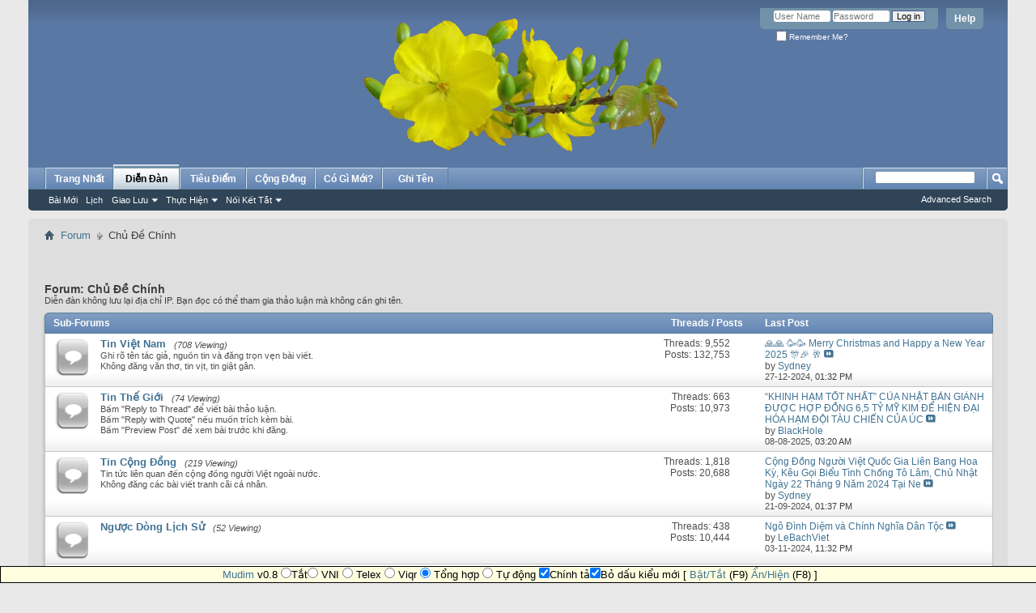

--- FILE ---
content_type: text/html; charset=ISO-8859-1
request_url: http://ydan.org/forumdisplay.php?f=17&s=bae5e053eead54186095fdb2e6a7f12e
body_size: 10838
content:
<!DOCTYPE html PUBLIC "-//W3C//DTD XHTML 1.0 Transitional//EN" "http://www.w3.org/TR/xhtml1/DTD/xhtml1-transitional.dtd">
<html xmlns="http://www.w3.org/1999/xhtml" dir="ltr" lang="vi" id="vbulletin_html">
<head>
	<meta http-equiv="Content-Type" content="text/html; charset=ISO-8859-1" />
<meta id="e_vb_meta_bburl" name="vb_meta_bburl" content="https://ydan.org" />
<base href="http://ydan.org/" /><!--[if IE]></base><![endif]-->
<meta name="generator" content="vBulletin 4.2.5" />

	<link rel="Shortcut Icon" href="favicon.ico" type="image/x-icon" />


		<meta name="keywords" content="Ch&#7911; &#272;&#7873; Chính, dien dan y dan,ydan,ý dân,vietland,vietlandnews,t&#7921; do,dân ch&#7911;,nhân quy&#7873;n,chính tr&#7883;,VNCH," />
		<meta name="description" content="Di&#7877;n &#273;àn không l&#432;u l&#7841;i &#273;&#7883;a ch&#7881; IP. B&#7841;n &#273;&#7885;c có th&#7875; tham gia th&#7843;o lu&#7853;n mà không c&#7847;n ghi tên." />





<script type="text/javascript">
<!--
	if (typeof YAHOO === 'undefined') // Load ALL YUI Local
	{
		document.write('<script type="text/javascript" src="clientscript/yui/yuiloader-dom-event/yuiloader-dom-event.js?v=425"><\/script>');
		document.write('<script type="text/javascript" src="clientscript/yui/connection/connection-min.js?v=425"><\/script>');
		var yuipath = 'clientscript/yui';
		var yuicombopath = '';
		var remoteyui = false;
	}
	else	// Load Rest of YUI remotely (where possible)
	{
		var yuipath = 'clientscript/yui';
		var yuicombopath = '';
		var remoteyui = true;
		if (!yuicombopath)
		{
			document.write('<script type="text/javascript" src="clientscript/yui/connection/connection-min.js?v=425"><\/script>');
		}
	}
	var SESSIONURL = "s=a6c8e6ab832e604290e53c5e9979adb5&";
	var SECURITYTOKEN = "guest";
	var IMGDIR_MISC = "images/misc";
	var IMGDIR_BUTTON = "images/buttons";
	var vb_disable_ajax = parseInt("0", 10);
	var SIMPLEVERSION = "425";
	var BBURL = "https://ydan.org";
	var LOGGEDIN = 0 > 0 ? true : false;
	var THIS_SCRIPT = "forumdisplay";
	var RELPATH = "forumdisplay.php?f=17";
	var PATHS = {
		forum : "",
		cms   : "",
		blog  : ""
	};
	var AJAXBASEURL = "http://ydan.org/";
// -->
</script>
<script type="text/javascript" src="https://ydan.org/clientscript/vbulletin-core.js?v=425"></script>





	<link rel="stylesheet" type="text/css" href="css.php?styleid=125&amp;langid=1&amp;d=1606622279&amp;td=ltr&amp;sheet=bbcode.css,editor.css,popupmenu.css,reset-fonts.css,vbulletin.css,vbulletin-chrome.css,vbulletin-formcontrols.css," />

	<!--[if lt IE 8]>
	<link rel="stylesheet" type="text/css" href="css.php?styleid=125&amp;langid=1&amp;d=1606622279&amp;td=ltr&amp;sheet=popupmenu-ie.css,vbulletin-ie.css,vbulletin-chrome-ie.css,vbulletin-formcontrols-ie.css,editor-ie.css" />
	<![endif]-->


	<title>Ch&#7911; &#272;&#7873; Chính</title>
	
	<script type="text/javascript" src="clientscript/vbulletin_read_marker.js?v=425"></script>
	
	
		<link rel="stylesheet" type="text/css" href="css.php?styleid=125&amp;langid=1&amp;d=1606622279&amp;td=ltr&amp;sheet=toolsmenu.css,forumbits.css,forumdisplay.css,threadlist.css,options.css" />
	

	<!--[if lt IE 8]>
	<script type="text/javascript" src="clientscript/vbulletin-threadlist-ie.js?v=425"></script>
		<link rel="stylesheet" type="text/css" href="css.php?styleid=125&amp;langid=1&amp;d=1606622279&amp;td=ltr&amp;sheet=toolsmenu-ie.css,forumbits-ie.css,forumdisplay-ie.css,threadlist-ie.css,options-ie.css" />
	<![endif]-->
	<link rel="stylesheet" type="text/css" href="css.php?styleid=125&amp;langid=1&amp;d=1606622279&amp;td=ltr&amp;sheet=additional.css" />

</head>

<body>

<div class="above_body"> <!-- closing tag is in template navbar -->
<div id="header" class="floatcontainer doc_header">
	<div><a name="top" href="forum.php?s=a6c8e6ab832e604290e53c5e9979adb5" class="logo-image"><img src="images/titles/hoamai.png" alt="Ý Dân - Tôn Tr&#7885;ng S&#7921; Th&#7853;t - Powered by vBulletin" /></a></div>
	<div id="toplinks" class="toplinks">
		
			<ul class="nouser">
			
				<li><a rel="help" href="faq.php?s=a6c8e6ab832e604290e53c5e9979adb5">Help</a></li>
				<li>
			<script type="text/javascript" src="clientscript/vbulletin_md5.js?v=425"></script>
			<form id="navbar_loginform" action="login.php?s=a6c8e6ab832e604290e53c5e9979adb5&amp;do=login" method="post" onsubmit="md5hash(vb_login_password, vb_login_md5password, vb_login_md5password_utf, 0)">
				<fieldset id="logindetails" class="logindetails">
					<div>
						<div>
					<input type="text" class="textbox default-value" name="vb_login_username" id="navbar_username" size="10" accesskey="u" tabindex="101" value="User Name" />
					<input type="password" class="textbox" tabindex="102" name="vb_login_password" id="navbar_password" size="10" />
					<input type="text" class="textbox default-value" tabindex="102" name="vb_login_password_hint" id="navbar_password_hint" size="10" value="Password" style="display:none;" />
					<input type="submit" class="loginbutton" tabindex="104" value="Log in" title="Enter your username and password in the boxes provided to login, or click the 'register' button to create a profile for yourself." accesskey="s" />
						</div>
					</div>
				</fieldset>
				<div id="remember" class="remember">
					<label for="cb_cookieuser_navbar"><input type="checkbox" name="cookieuser" value="1" id="cb_cookieuser_navbar" class="cb_cookieuser_navbar" accesskey="c" tabindex="103" /> Remember Me?</label>
				</div>

				<input type="hidden" name="s" value="a6c8e6ab832e604290e53c5e9979adb5" />
				<input type="hidden" name="securitytoken" value="guest" />
				<input type="hidden" name="do" value="login" />
				<input type="hidden" name="vb_login_md5password" />
				<input type="hidden" name="vb_login_md5password_utf" />
			</form>
			<script type="text/javascript">
			YAHOO.util.Dom.setStyle('navbar_password_hint', "display", "inline");
			YAHOO.util.Dom.setStyle('navbar_password', "display", "none");
			vB_XHTML_Ready.subscribe(function()
			{
			//
				YAHOO.util.Event.on('navbar_username', "focus", navbar_username_focus);
				YAHOO.util.Event.on('navbar_username', "blur", navbar_username_blur);
				YAHOO.util.Event.on('navbar_password_hint', "focus", navbar_password_hint);
				YAHOO.util.Event.on('navbar_password', "blur", navbar_password);
			});
			
			function navbar_username_focus(e)
			{
			//
				var textbox = YAHOO.util.Event.getTarget(e);
				if (textbox.value == 'User Name')
				{
				//
					textbox.value='';
					textbox.style.color='#000000';
				}
			}

			function navbar_username_blur(e)
			{
			//
				var textbox = YAHOO.util.Event.getTarget(e);
				if (textbox.value == '')
				{
				//
					textbox.value='User Name';
					textbox.style.color='#777777';
				}
			}
			
			function navbar_password_hint(e)
			{
			//
				var textbox = YAHOO.util.Event.getTarget(e);
				
				YAHOO.util.Dom.setStyle('navbar_password_hint', "display", "none");
				YAHOO.util.Dom.setStyle('navbar_password', "display", "inline");
				YAHOO.util.Dom.get('navbar_password').focus();
			}

			function navbar_password(e)
			{
			//
				var textbox = YAHOO.util.Event.getTarget(e);
				
				if (textbox.value == '')
				{
					YAHOO.util.Dom.setStyle('navbar_password_hint', "display", "inline");
					YAHOO.util.Dom.setStyle('navbar_password', "display", "none");
				}
			}
			</script>
				</li>
				
			</ul>
		
	</div>
	<div class="ad_global_header">
		 
		 
	</div>
	<hr />
</div>

<div id="navbar" class="navbar">
	<ul id="navtabs" class="navtabs floatcontainer">
		<li><a href="/dan.php?s=a6c8e6ab832e604290e53c5e9979adb5" class="navtab">Trang Nh&#7845;t</a></li>




		
	
		<li class="selected" id="vbtab_forum">
			<a class="navtab" href="forum.php?s=a6c8e6ab832e604290e53c5e9979adb5">Di&#7877;n &#272;àn</a>
		</li>
		
		
			<ul class="floatcontainer">
				
					
						
							<li id="vbflink_newposts"><a href="search.php?s=a6c8e6ab832e604290e53c5e9979adb5&amp;do=getnew&amp;contenttype=vBForum_Post">Bài M&#7899;i</a></li>
						
					
				
					
						
							<li id="vbflink_calendar"><a href="calendar.php?s=a6c8e6ab832e604290e53c5e9979adb5">L&#7883;ch</a></li>
						
					
				
					
						<li class="popupmenu" id="vbmenu_community">
							<a href="javascript://" class="popupctrl">Giao L&#432;u</a>
							<ul class="popupbody popuphover">
								
									<li id="vbclink_members"><a href="memberlist.php?s=a6c8e6ab832e604290e53c5e9979adb5">Danh Sách Thành Viên</a></li>
								
							</ul>
						</li>
					
				
					
						<li class="popupmenu" id="vbmenu_actions">
							<a href="javascript://" class="popupctrl">Th&#7921;c Hi&#7879;n</a>
							<ul class="popupbody popuphover">
								
									<li id="vbalink_mfr"><a href="forumdisplay.php?s=a6c8e6ab832e604290e53c5e9979adb5&amp;do=markread&amp;markreadhash=guest">&#272;ánh D&#7845;u &#272;ã &#272;&#7885;c</a></li>
								
							</ul>
						</li>
					
				
					
						<li class="popupmenu" id="vbmenu_qlinks">
							<a href="javascript://" class="popupctrl">N&#7889;i K&#7871;t T&#7855;t</a>
							<ul class="popupbody popuphover">
								
									<li id="vbqlink_posts"><a href="search.php?s=a6c8e6ab832e604290e53c5e9979adb5&amp;do=getdaily&amp;contenttype=vBForum_Post">Bài Vi&#7871;t Hôm Nay</a></li>
								
							</ul>
						</li>
					
				
			</ul>
		

	
		<li  id="tab_odm0_185">
			<a class="navtab" href="forumdisplay.php?f=23">Tiêu &#272;i&#7875;m</a>
		</li>
		
		

	
		<li  id="tab_odm0_716">
			<a class="navtab" href="forumdisplay.php?f=19">C&#7897;ng &#272;&#7891;ng</a>
		</li>
		
		

	
		<li  id="vbtab_whatsnew">
			<a class="navtab" href="activity.php?s=a6c8e6ab832e604290e53c5e9979adb5">Có Gì M&#7899;i?</a>
		</li>
		
		

	
		<li  id="tab_mzc0_148">
			<a class="navtab" href="register.php">Ghi Tên</a>
		</li>
		
		

		
	</ul>
	
		<div id="globalsearch" class="globalsearch">
			<form action="search.php?s=a6c8e6ab832e604290e53c5e9979adb5&amp;do=process" method="post" id="navbar_search" class="navbar_search">
				
				<input type="hidden" name="securitytoken" value="guest" />
				<input type="hidden" name="do" value="process" />
				<span class="textboxcontainer"><span><input type="text" value="" name="query" class="textbox" tabindex="99"/></span></span>
				<span class="buttoncontainer"><span><input type="image" class="searchbutton" src="images/buttons/search.png" name="submit" onclick="document.getElementById('navbar_search').submit;" tabindex="100"/></span></span>
			</form>
			<ul class="navbar_advanced_search">
				<li><a href="search.php?s=a6c8e6ab832e604290e53c5e9979adb5" accesskey="4">Advanced Search</a></li>
				
			</ul>
		</div>
	
</div>
</div><!-- closing div for above_body -->

<div class="body_wrapper">
<div id="breadcrumb" class="breadcrumb">
	<ul class="floatcontainer">
		<li class="navbithome"><a href="index.php?s=a6c8e6ab832e604290e53c5e9979adb5" accesskey="1"><img src="images/misc/navbit-home.png" alt="Home" /></a></li>
		
	<li class="navbit"><a href="forum.php?s=a6c8e6ab832e604290e53c5e9979adb5">Forum</a></li>

		
	<li class="navbit lastnavbit"><span>Ch&#7911; &#272;&#7873; Chính</span></li>

	</ul>
	<hr />
</div>

 
 






<div id="above_threadlist" class="above_threadlist">

	
</div>
<div id="pagetitle" class="pagetitle">
	<h1>Forum: <span class="forumtitle">Ch&#7911; &#272;&#7873; Chính</span></h1>
	<p class="description">Di&#7877;n &#273;àn không l&#432;u l&#7841;i &#273;&#7883;a ch&#7881; IP. B&#7841;n &#273;&#7885;c có th&#7875; tham gia th&#7843;o lu&#7853;n mà không c&#7847;n ghi tên.</p>
</div>

	




<div id="forumbits" class="forumbits">
	<div class="forumhead">
		<h2>
			<span class="forumtitle">Sub-Forums</span>
			<span class="forumthreadpost">Threads / Posts&nbsp;</span>
			<span class="forumlastpost">Last Post</span>
		</h2>
	</div>
	<ol>
		<li id="forum23" class="forumbit_post old L1">

<div class="forumbit_post L2">
	<div class="forumrow">
		<div class="foruminfo">
			<img src="images/statusicon/forum_old-48.png" class="forumicon" id="forum_statusicon_23" alt="" />
			<div class="forumdata">
				<div class="datacontainer">
					<div class="titleline">
						<h2 class="forumtitle"><a href="forumdisplay.php?f=23&amp;s=a6c8e6ab832e604290e53c5e9979adb5">Tin Vi&#7879;t Nam</a></h2>
						<span class="viewing">(708 Viewing)</span>
					</div>
					<p class="forumdescription">Ghi rõ tên tác gi&#7843;, ngu&#7891;n tin và &#273;&#259;ng tr&#7885;n v&#7865;n bài vi&#7871;t.<br>Không &#273;&#259;ng v&#259;n th&#417;, tin v&#7883;t, tin gi&#7853;t gân.</p>
					
					
				</div>
			</div>
		</div>
		
			<h4 class="nocss_label">Forum Actions:</h4>
			<ul class="forumactionlinks td">
			
				
				
			
			</ul>
			<h4 class="nocss_label">Forum Statistics:</h4>
			<ul class="forumstats_2 td">
				<li>Threads: 9,552</li>
				<li>Posts: 132,753</li>
			</ul>
			<div class="forumlastpost td">
				<h4 class="lastpostlabel">Last Post:</h4>
				<div>
					
	<p class="lastposttitle">
	
	
	<a href="showthread.php?t=30693&amp;s=a6c8e6ab832e604290e53c5e9979adb5&amp;goto=newpost" class="threadtitle" title="Go to first unread post in thread '&#128591;&#128591; &#129395;&#129395; Merry Christmas and Happy a New Year 2025 &#127882;&#127881; &#129346;'">&#128591;&#128591; &#129395;&#129395; Merry Christmas and Happy a New Year 2025 &#127882;&#127881; &#129346;</a>
	<a href="showthread.php?t=30693&amp;s=a6c8e6ab832e604290e53c5e9979adb5&amp;p=271150#post271150"><img src="images/buttons/lastpost-right.png" alt="Go to last post" /></a>
	</p>
	<div class="lastpostby">
	
		by <div class="popupmenu memberaction">
	<a class="username offline popupctrl" href="member.php?u=91&amp;s=a6c8e6ab832e604290e53c5e9979adb5" title="Sydney is offline"><strong>Sydney</strong></a>
	<ul class="popupbody popuphover memberaction_body">
		<li class="left">
			<a href="member.php?u=91&amp;s=a6c8e6ab832e604290e53c5e9979adb5" class="siteicon_profile">
				View Profile
			</a>
		</li>
		
		<li class="right">
			<a href="search.php?s=a6c8e6ab832e604290e53c5e9979adb5&amp;do=finduser&amp;userid=91&amp;contenttype=vBForum_Post&amp;showposts=1" class="siteicon_forum" rel="nofollow">
				View Forum Posts
			</a>
		</li>
		
		
		
		
		
		
		
		

		

		
		
	</ul>
</div>
	
	</div>
	<p class="lastpostdate">27-12-2024, <span class="time">01:32 PM</span></p>

				</div>
			</div>
		
	</div>
	
</div>
</li><li id="forum112" class="forumbit_post old L1">

<div class="forumbit_post L2">
	<div class="forumrow">
		<div class="foruminfo">
			<img src="images/statusicon/forum_old-48.png" class="forumicon" id="forum_statusicon_112" alt="" />
			<div class="forumdata">
				<div class="datacontainer">
					<div class="titleline">
						<h2 class="forumtitle"><a href="forumdisplay.php?f=112&amp;s=a6c8e6ab832e604290e53c5e9979adb5">Tin Th&#7871; Gi&#7899;i</a></h2>
						<span class="viewing">(74 Viewing)</span>
					</div>
					<p class="forumdescription">B&#7845;m "Reply to Thread" &#273;&#7875; vi&#7871;t bài th&#7843;o lu&#7853;n.<br>B&#7845;m "Reply with Quote" n&#7871;u mu&#7889;n trích kèm bài.<br>B&#7845;m "Preview Post" &#273;&#7875; xem bài tr&#432;&#7899;c khi &#273;&#259;ng.</p>
					
					
				</div>
			</div>
		</div>
		
			<h4 class="nocss_label">Forum Actions:</h4>
			<ul class="forumactionlinks td">
			
				
				
			
			</ul>
			<h4 class="nocss_label">Forum Statistics:</h4>
			<ul class="forumstats_2 td">
				<li>Threads: 663</li>
				<li>Posts: 10,973</li>
			</ul>
			<div class="forumlastpost td">
				<h4 class="lastpostlabel">Last Post:</h4>
				<div>
					
	<p class="lastposttitle">
	
	
	<a href="showthread.php?t=30705&amp;s=a6c8e6ab832e604290e53c5e9979adb5&amp;goto=newpost" class="threadtitle" title="Go to first unread post in thread '“KHINH H&#7840;M T&#7888;T NH&#7844;T” C&#7910;A NH&#7852;T B&#7842;N GIÀNH &#272;&#431;&#7906;C H&#7906;P &#272;&#7890;NG 6,5 T&#7926; M&#7928; KIM &#272;&#7874; HI&#7878;N &#272;&#7840;I HÓA H&#7840;M &#272;&#7896;I TÀU CHI&#7870;N C&#7910;A ÚC'">“KHINH H&#7840;M T&#7888;T NH&#7844;T” C&#7910;A NH&#7852;T B&#7842;N GIÀNH &#272;&#431;&#7906;C H&#7906;P &#272;&#7890;NG 6,5 T&#7926; M&#7928; KIM &#272;&#7874; HI&#7878;N &#272;&#7840;I HÓA H&#7840;M &#272;&#7896;I TÀU CHI&#7870;N C&#7910;A ÚC</a>
	<a href="showthread.php?t=30705&amp;s=a6c8e6ab832e604290e53c5e9979adb5&amp;p=271264#post271264"><img src="images/buttons/lastpost-right.png" alt="Go to last post" /></a>
	</p>
	<div class="lastpostby">
	
		by <div class="popupmenu memberaction">
	<a class="username offline popupctrl" href="member.php?u=7426&amp;s=a6c8e6ab832e604290e53c5e9979adb5" title="BlackHole is offline"><strong>BlackHole</strong></a>
	<ul class="popupbody popuphover memberaction_body">
		<li class="left">
			<a href="member.php?u=7426&amp;s=a6c8e6ab832e604290e53c5e9979adb5" class="siteicon_profile">
				View Profile
			</a>
		</li>
		
		<li class="right">
			<a href="search.php?s=a6c8e6ab832e604290e53c5e9979adb5&amp;do=finduser&amp;userid=7426&amp;contenttype=vBForum_Post&amp;showposts=1" class="siteicon_forum" rel="nofollow">
				View Forum Posts
			</a>
		</li>
		
		
		
		
		
		
		
		

		

		
		
	</ul>
</div>
	
	</div>
	<p class="lastpostdate">08-08-2025, <span class="time">03:20 AM</span></p>

				</div>
			</div>
		
	</div>
	
</div>
</li><li id="forum19" class="forumbit_post old L1">

<div class="forumbit_post L2">
	<div class="forumrow">
		<div class="foruminfo">
			<img src="images/statusicon/forum_old-48.png" class="forumicon" id="forum_statusicon_19" alt="" />
			<div class="forumdata">
				<div class="datacontainer">
					<div class="titleline">
						<h2 class="forumtitle"><a href="forumdisplay.php?f=19&amp;s=a6c8e6ab832e604290e53c5e9979adb5">Tin C&#7897;ng &#272;&#7891;ng</a></h2>
						<span class="viewing">(219 Viewing)</span>
					</div>
					<p class="forumdescription">Tin t&#7913;c liên quan &#273;&#7871;n c&#7897;ng &#273;&#7891;ng ng&#432;&#7901;i Vi&#7879;t ngoài n&#432;&#7899;c.<br>Không &#273;&#259;ng các bài vi&#7871;t tranh cãi cá nhân.</p>
					
					
				</div>
			</div>
		</div>
		
			<h4 class="nocss_label">Forum Actions:</h4>
			<ul class="forumactionlinks td">
			
				
				
			
			</ul>
			<h4 class="nocss_label">Forum Statistics:</h4>
			<ul class="forumstats_2 td">
				<li>Threads: 1,818</li>
				<li>Posts: 20,688</li>
			</ul>
			<div class="forumlastpost td">
				<h4 class="lastpostlabel">Last Post:</h4>
				<div>
					
	<p class="lastposttitle">
	
	
	<a href="showthread.php?t=30649&amp;s=a6c8e6ab832e604290e53c5e9979adb5&amp;goto=newpost" class="threadtitle" title="Go to first unread post in thread 'C&#7897;ng &#272;&#7891;ng Ng&#432;&#7901;i Vi&#7879;t Qu&#7889;c Gia Liên Bang Hoa K&#7923;, Kêu G&#7885;i Bi&#7875;u Tình Ch&#7889;ng Tô Lâm, Ch&#7911; Nh&#7853;t Ngày 22 Tháng 9 N&#259;m 2024 T&#7841;i Ne'">C&#7897;ng &#272;&#7891;ng Ng&#432;&#7901;i Vi&#7879;t Qu&#7889;c Gia Liên Bang Hoa K&#7923;, Kêu G&#7885;i Bi&#7875;u Tình Ch&#7889;ng Tô Lâm, Ch&#7911; Nh&#7853;t Ngày 22 Tháng 9 N&#259;m 2024 T&#7841;i Ne</a>
	<a href="showthread.php?t=30649&amp;s=a6c8e6ab832e604290e53c5e9979adb5&amp;p=270846#post270846"><img src="images/buttons/lastpost-right.png" alt="Go to last post" /></a>
	</p>
	<div class="lastpostby">
	
		by <div class="popupmenu memberaction">
	<a class="username offline popupctrl" href="member.php?u=91&amp;s=a6c8e6ab832e604290e53c5e9979adb5" title="Sydney is offline"><strong>Sydney</strong></a>
	<ul class="popupbody popuphover memberaction_body">
		<li class="left">
			<a href="member.php?u=91&amp;s=a6c8e6ab832e604290e53c5e9979adb5" class="siteicon_profile">
				View Profile
			</a>
		</li>
		
		<li class="right">
			<a href="search.php?s=a6c8e6ab832e604290e53c5e9979adb5&amp;do=finduser&amp;userid=91&amp;contenttype=vBForum_Post&amp;showposts=1" class="siteicon_forum" rel="nofollow">
				View Forum Posts
			</a>
		</li>
		
		
		
		
		
		
		
		

		

		
		
	</ul>
</div>
	
	</div>
	<p class="lastpostdate">21-09-2024, <span class="time">01:37 PM</span></p>

				</div>
			</div>
		
	</div>
	
</div>
</li><li id="forum31" class="forumbit_post old L1">

<div class="forumbit_post L2">
	<div class="forumrow">
		<div class="foruminfo">
			<img src="images/statusicon/forum_old-48.png" class="forumicon" id="forum_statusicon_31" alt="" />
			<div class="forumdata">
				<div class="datacontainer">
					<div class="titleline">
						<h2 class="forumtitle"><a href="forumdisplay.php?f=31&amp;s=a6c8e6ab832e604290e53c5e9979adb5">Ng&#432;&#7907;c Dòng L&#7883;ch S&#7917;</a></h2>
						<span class="viewing">(52 Viewing)</span>
					</div>
					
					
					
				</div>
			</div>
		</div>
		
			<h4 class="nocss_label">Forum Actions:</h4>
			<ul class="forumactionlinks td">
			
				
				
			
			</ul>
			<h4 class="nocss_label">Forum Statistics:</h4>
			<ul class="forumstats_2 td">
				<li>Threads: 438</li>
				<li>Posts: 10,444</li>
			</ul>
			<div class="forumlastpost td">
				<h4 class="lastpostlabel">Last Post:</h4>
				<div>
					
	<p class="lastposttitle">
	
	
	<a href="showthread.php?t=30659&amp;s=a6c8e6ab832e604290e53c5e9979adb5&amp;goto=newpost" class="threadtitle" title="Go to first unread post in thread 'Ngô &#272;ình Di&#7879;m và Chính Ngh&#297;a Dân T&#7897;c'">Ngô &#272;ình Di&#7879;m và Chính Ngh&#297;a Dân T&#7897;c</a>
	<a href="showthread.php?t=30659&amp;s=a6c8e6ab832e604290e53c5e9979adb5&amp;p=271054#post271054"><img src="images/buttons/lastpost-right.png" alt="Go to last post" /></a>
	</p>
	<div class="lastpostby">
	
		by <div class="popupmenu memberaction">
	<a class="username offline popupctrl" href="member.php?u=7471&amp;s=a6c8e6ab832e604290e53c5e9979adb5" title="LeBachViet is offline"><strong>LeBachViet</strong></a>
	<ul class="popupbody popuphover memberaction_body">
		<li class="left">
			<a href="member.php?u=7471&amp;s=a6c8e6ab832e604290e53c5e9979adb5" class="siteicon_profile">
				View Profile
			</a>
		</li>
		
		<li class="right">
			<a href="search.php?s=a6c8e6ab832e604290e53c5e9979adb5&amp;do=finduser&amp;userid=7471&amp;contenttype=vBForum_Post&amp;showposts=1" class="siteicon_forum" rel="nofollow">
				View Forum Posts
			</a>
		</li>
		
		
		
		
		
		
		
		

		

		
		
	</ul>
</div>
	
	</div>
	<p class="lastpostdate">03-11-2024, <span class="time">11:32 PM</span></p>

				</div>
			</div>
		
	</div>
	
</div>
</li><li id="forum32" class="forumbit_post old L1">

<div class="forumbit_post L2">
	<div class="forumrow">
		<div class="foruminfo">
			<img src="images/statusicon/forum_old-48.png" class="forumicon" id="forum_statusicon_32" alt="" />
			<div class="forumdata">
				<div class="datacontainer">
					<div class="titleline">
						<h2 class="forumtitle"><a href="forumdisplay.php?f=32&amp;s=a6c8e6ab832e604290e53c5e9979adb5">Quân S&#7917; Vi&#7879;t Nam C&#7897;ng Hòa</a></h2>
						<span class="viewing">(34 Viewing)</span>
					</div>
					<p class="forumdescription">K&#7875; v&#7873; nh&#7919;ng tr&#7853;n chi&#7871;n hào hùng, nh&#7919;ng t&#7845;m g&#432;&#417;ng sáng hy sinh, nh&#7919;ng b&#432;&#7899;c th&#259;ng tr&#7847;m c&#7911;a quân l&#7921;c VNCH.</p>
					
					
				</div>
			</div>
		</div>
		
			<h4 class="nocss_label">Forum Actions:</h4>
			<ul class="forumactionlinks td">
			
				
				
			
			</ul>
			<h4 class="nocss_label">Forum Statistics:</h4>
			<ul class="forumstats_2 td">
				<li>Threads: 134</li>
				<li>Posts: 2,101</li>
			</ul>
			<div class="forumlastpost td">
				<h4 class="lastpostlabel">Last Post:</h4>
				<div>
					
	<p class="lastposttitle">
	
	
	<a href="showthread.php?t=30588&amp;s=a6c8e6ab832e604290e53c5e9979adb5&amp;goto=newpost" class="threadtitle" title="Go to first unread post in thread 'Pho&#768;ng tuy&#7871;n Tây Nam ba&#777;o vê&#803; thu&#777; &#273;ô Sa&#768;i Go&#768;n n&#259;m 1975.'">Pho&#768;ng tuy&#7871;n Tây Nam ba&#777;o vê&#803; thu&#777; &#273;ô Sa&#768;i Go&#768;n n&#259;m 1975.</a>
	<a href="showthread.php?t=30588&amp;s=a6c8e6ab832e604290e53c5e9979adb5&amp;p=270534#post270534"><img src="images/buttons/lastpost-right.png" alt="Go to last post" /></a>
	</p>
	<div class="lastpostby">
	
		by <div class="popupmenu memberaction">
	<a class="username offline popupctrl" href="member.php?u=7471&amp;s=a6c8e6ab832e604290e53c5e9979adb5" title="LeBachViet is offline"><strong>LeBachViet</strong></a>
	<ul class="popupbody popuphover memberaction_body">
		<li class="left">
			<a href="member.php?u=7471&amp;s=a6c8e6ab832e604290e53c5e9979adb5" class="siteicon_profile">
				View Profile
			</a>
		</li>
		
		<li class="right">
			<a href="search.php?s=a6c8e6ab832e604290e53c5e9979adb5&amp;do=finduser&amp;userid=7471&amp;contenttype=vBForum_Post&amp;showposts=1" class="siteicon_forum" rel="nofollow">
				View Forum Posts
			</a>
		</li>
		
		
		
		
		
		
		
		

		

		
		
	</ul>
</div>
	
	</div>
	<p class="lastpostdate">18-05-2024, <span class="time">08:20 AM</span></p>

				</div>
			</div>
		
	</div>
	
</div>
</li><li id="forum81" class="forumbit_post old L1">

<div class="forumbit_post L2">
	<div class="forumrow">
		<div class="foruminfo">
			<img src="images/statusicon/forum_old-48.png" class="forumicon" id="forum_statusicon_81" alt="" />
			<div class="forumdata">
				<div class="datacontainer">
					<div class="titleline">
						<h2 class="forumtitle"><a href="forumdisplay.php?f=81&amp;s=a6c8e6ab832e604290e53c5e9979adb5">H&#7891; Chí Minh</a></h2>
						<span class="viewing">(16 Viewing)</span>
					</div>
					
					
					
				</div>
			</div>
		</div>
		
			<h4 class="nocss_label">Forum Actions:</h4>
			<ul class="forumactionlinks td">
			
				
				
			
			</ul>
			<h4 class="nocss_label">Forum Statistics:</h4>
			<ul class="forumstats_2 td">
				<li>Threads: 80</li>
				<li>Posts: 1,075</li>
			</ul>
			<div class="forumlastpost td">
				<h4 class="lastpostlabel">Last Post:</h4>
				<div>
					
	<p class="lastposttitle">
	
	
	<a href="showthread.php?t=6231&amp;s=a6c8e6ab832e604290e53c5e9979adb5&amp;goto=newpost" class="threadtitle" title="Go to first unread post in thread 'Ti&#7875;u s&#7917; th&#7853;t v&#7873; H&#7891; Chí Minh'">Ti&#7875;u s&#7917; th&#7853;t v&#7873; H&#7891; Chí Minh</a>
	<a href="showthread.php?t=6231&amp;s=a6c8e6ab832e604290e53c5e9979adb5&amp;p=265455#post265455"><img src="images/buttons/lastpost-right.png" alt="Go to last post" /></a>
	</p>
	<div class="lastpostby">
	
		by <div class="popupmenu memberaction">
	<a class="username offline popupctrl" href="member.php?u=7178&amp;s=a6c8e6ab832e604290e53c5e9979adb5" title="dtkcamau is offline"><strong>dtkcamau</strong></a>
	<ul class="popupbody popuphover memberaction_body">
		<li class="left">
			<a href="member.php?u=7178&amp;s=a6c8e6ab832e604290e53c5e9979adb5" class="siteicon_profile">
				View Profile
			</a>
		</li>
		
		<li class="right">
			<a href="search.php?s=a6c8e6ab832e604290e53c5e9979adb5&amp;do=finduser&amp;userid=7178&amp;contenttype=vBForum_Post&amp;showposts=1" class="siteicon_forum" rel="nofollow">
				View Forum Posts
			</a>
		</li>
		
		
		
		
		
		
		
		

		

		
		
	</ul>
</div>
	
	</div>
	<p class="lastpostdate">26-05-2020, <span class="time">11:01 AM</span></p>

				</div>
			</div>
		
	</div>
	
</div>
</li><li id="forum89" class="forumbit_post old L1">

<div class="forumbit_post L2">
	<div class="forumrow">
		<div class="foruminfo">
			<img src="images/statusicon/forum_old-48.png" class="forumicon" id="forum_statusicon_89" alt="" />
			<div class="forumdata">
				<div class="datacontainer">
					<div class="titleline">
						<h2 class="forumtitle"><a href="forumdisplay.php?f=89&amp;s=a6c8e6ab832e604290e53c5e9979adb5">Th&#432; B&#7841;n &#272;&#7885;c</a></h2>
						<span class="viewing">(32 Viewing)</span>
					</div>
					<p class="forumdescription">T&#7841;i &#273;ây b&#7841;n &#273;&#7885;c có th&#7875; &#273;&#259;ng bài vi&#7871;t riêng, ho&#7863;c m&#7903; ch&#7911; &#273;&#7873; th&#7843;o lu&#7853;n mà không c&#7847;n ghi tên.<br>B&#7845;m nút "Post New Thread" &#273;&#7875; m&#7903; ch&#7911; &#273;&#7873; m&#7899;i.</p>
					
					
				</div>
			</div>
		</div>
		
			<h4 class="nocss_label">Forum Actions:</h4>
			<ul class="forumactionlinks td">
			
				
				
			
			</ul>
			<h4 class="nocss_label">Forum Statistics:</h4>
			<ul class="forumstats_2 td">
				<li>Threads: 122</li>
				<li>Posts: 4,071</li>
			</ul>
			<div class="forumlastpost td">
				<h4 class="lastpostlabel">Last Post:</h4>
				<div>
					
	<p class="lastposttitle">
	
	
	<a href="showthread.php?t=30198&amp;s=a6c8e6ab832e604290e53c5e9979adb5&amp;goto=newpost" class="threadtitle" title="Go to first unread post in thread 'L&#432;&#417;&#803;m l&#259;&#803;t &#273;o&#769; &#273;ây'">L&#432;&#417;&#803;m l&#259;&#803;t &#273;o&#769; &#273;ây</a>
	<a href="showthread.php?t=30198&amp;s=a6c8e6ab832e604290e53c5e9979adb5&amp;p=264489#post264489"><img src="images/buttons/lastpost-right.png" alt="Go to last post" /></a>
	</p>
	<div class="lastpostby">
	
		by <div class="popupmenu memberaction">
	<a class="username offline popupctrl" href="member.php?u=7114&amp;s=a6c8e6ab832e604290e53c5e9979adb5" title="nguoi gia is offline"><strong>nguoi gia</strong></a>
	<ul class="popupbody popuphover memberaction_body">
		<li class="left">
			<a href="member.php?u=7114&amp;s=a6c8e6ab832e604290e53c5e9979adb5" class="siteicon_profile">
				View Profile
			</a>
		</li>
		
		<li class="right">
			<a href="search.php?s=a6c8e6ab832e604290e53c5e9979adb5&amp;do=finduser&amp;userid=7114&amp;contenttype=vBForum_Post&amp;showposts=1" class="siteicon_forum" rel="nofollow">
				View Forum Posts
			</a>
		</li>
		
		
		
		
		
		
		
		

		

		
		
	</ul>
</div>
	
	</div>
	<p class="lastpostdate">12-05-2020, <span class="time">07:25 PM</span></p>

				</div>
			</div>
		
	</div>
	
</div>
</li><li class="forumbit_nopost old L1" id="cat104">
	<div class="forumhead foruminfo L1 collapse">
		<h2>
			<span class="forumtitle"><a href="forumdisplay.php?f=104&amp;s=a6c8e6ab832e604290e53c5e9979adb5">Ki&#7871;n Th&#7913;c</a></span>
			<span class="forumthreadpost">Threads / Posts&nbsp;</span>
			<span class="forumlastpost">Last Post</span>
		
			<a class="collapse" id="collapse_c_cat104" href="forumdisplay.php?f=17#top"><img src="images/buttons/collapse_40b.png" alt="" /></a>
		
		</h2>

		
		<div class="forumrowdata">
			<p class="subforumdescription">&#272;&#259;ng các bài thiên v&#7873; h&#7885;c thu&#7853;t, ph&#7893; bi&#7871;n ki&#7871;n th&#7913;c, không &#273;&#259;ng chuy&#7879;n th&#7847;n tho&#7841;i.</p>
			
		</div>
		
	</div>
	
	<ol id="c_cat104" class="childforum">
		<li id="forum29" class="forumbit_post old L2">
	<div class="forumrow table">
		<div class="foruminfo td">
			<img src="images/statusicon/forum_old-48.png" class="forumicon" id="forum_statusicon_29" alt="" />
			<div class="forumdata">
				<div class="datacontainer">
					<div class="titleline">
						<h2 class="forumtitle"><a href="forumdisplay.php?f=29&amp;s=a6c8e6ab832e604290e53c5e9979adb5">Khoa H&#7885;c - K&#7929; Thu&#7853;t</a></h2>
						<span class="viewing">(3 Viewing)</span>
					</div>
					<p class="forumdescription">Tìm hi&#7875;u v&#7873; khoa h&#7885;c, k&#7929; thu&#7853;t c&#259;n b&#7843;n, các thành t&#7921;u lý thuy&#7871;t, các &#7913;ng d&#7909;ng và &#7843;nh h&#432;&#7903;ng c&#7911;a các phát minh khoa h&#7885;c, k&#7929; thu&#7853;t &#273;&#7871;n &#273;&#7901;i s&#7889;ng con ng&#432;&#7901;i và v&#7841;n v&#7853;t.</p>

					

					
				</div>
			</div>
		</div>
        
		<h4 class="nocss_label">Forum Actions:</h4>
        	
		<div class="forumactionlinks"></div>
		
        <h4 class="nocss_label">Forum Statistics:</h4>
		<ul class="forumstats td">
			<li>Threads: 114</li>
			<li>Posts: 960</li>
		</ul>
		<div class="forumlastpost td">
			<h4 class="lastpostlabel">Last Post:</h4>
			<div>
				
	<p class="lastposttitle">
	
	
	<a href="showthread.php?t=30683&amp;s=a6c8e6ab832e604290e53c5e9979adb5&amp;goto=newpost" class="threadtitle" title="Go to first unread post in thread 'Security camera system na&#768;o không du&#768;ng WiFi va&#768; bluetooth?'">Security camera system na&#768;o không du&#768;ng WiFi va&#768; bluetooth?</a>
	<a href="showthread.php?t=30683&amp;s=a6c8e6ab832e604290e53c5e9979adb5&amp;p=271085#post271085"><img src="images/buttons/lastpost-right.png" alt="Go to last post" /></a>
	</p>
	<div class="lastpostby">
	
		by <div class="popupmenu memberaction">
	<a class="username offline popupctrl" href="member.php?u=7471&amp;s=a6c8e6ab832e604290e53c5e9979adb5" title="LeBachViet is offline"><strong>LeBachViet</strong></a>
	<ul class="popupbody popuphover memberaction_body">
		<li class="left">
			<a href="member.php?u=7471&amp;s=a6c8e6ab832e604290e53c5e9979adb5" class="siteicon_profile">
				View Profile
			</a>
		</li>
		
		<li class="right">
			<a href="search.php?s=a6c8e6ab832e604290e53c5e9979adb5&amp;do=finduser&amp;userid=7471&amp;contenttype=vBForum_Post&amp;showposts=1" class="siteicon_forum" rel="nofollow">
				View Forum Posts
			</a>
		</li>
		
		
		
		
		
		
		
		

		

		
		
	</ul>
</div>
	
	</div>
	<p class="lastpostdate">19-11-2024, <span class="time">05:38 AM</span></p>

			</div>
		</div>
        
	</div>
	
</li><li id="forum28" class="forumbit_post old L2">
	<div class="forumrow table">
		<div class="foruminfo td">
			<img src="images/statusicon/forum_old-48.png" class="forumicon" id="forum_statusicon_28" alt="" />
			<div class="forumdata">
				<div class="datacontainer">
					<div class="titleline">
						<h2 class="forumtitle"><a href="forumdisplay.php?f=28&amp;s=a6c8e6ab832e604290e53c5e9979adb5">V&#259;n Hóa - Ngh&#7879; Thu&#7853;t</a></h2>
						<span class="viewing">(7 Viewing)</span>
					</div>
					<p class="forumdescription">Th&#7843;o lu&#7853;n v&#7873; v&#259;n hoá và ngh&#7879; thu&#7853;t.<br>Không &#273;&#259;ng v&#259;n th&#417; s&#432;u t&#7847;m ho&#7863;c t&#7921; sáng tác trong chuyên m&#7909;c này.</p>

					

					
				</div>
			</div>
		</div>
        
		<h4 class="nocss_label">Forum Actions:</h4>
        	
		<div class="forumactionlinks"></div>
		
        <h4 class="nocss_label">Forum Statistics:</h4>
		<ul class="forumstats td">
			<li>Threads: 204</li>
			<li>Posts: 1,904</li>
		</ul>
		<div class="forumlastpost td">
			<h4 class="lastpostlabel">Last Post:</h4>
			<div>
				
	<p class="lastposttitle">
	
	
	<a href="showthread.php?t=30171&amp;s=a6c8e6ab832e604290e53c5e9979adb5&amp;goto=newpost" class="threadtitle" title="Go to first unread post in thread 'LI&#803;CH S&#431;&#777; - VIÊ&#803;T NAM'">LI&#803;CH S&#431;&#777; - VIÊ&#803;T NAM</a>
	<a href="showthread.php?t=30171&amp;s=a6c8e6ab832e604290e53c5e9979adb5&amp;p=265668#post265668"><img src="images/buttons/lastpost-right.png" alt="Go to last post" /></a>
	</p>
	<div class="lastpostby">
	
		by <div class="popupmenu memberaction">
	<a class="username offline popupctrl" href="member.php?u=7178&amp;s=a6c8e6ab832e604290e53c5e9979adb5" title="dtkcamau is offline"><strong>dtkcamau</strong></a>
	<ul class="popupbody popuphover memberaction_body">
		<li class="left">
			<a href="member.php?u=7178&amp;s=a6c8e6ab832e604290e53c5e9979adb5" class="siteicon_profile">
				View Profile
			</a>
		</li>
		
		<li class="right">
			<a href="search.php?s=a6c8e6ab832e604290e53c5e9979adb5&amp;do=finduser&amp;userid=7178&amp;contenttype=vBForum_Post&amp;showposts=1" class="siteicon_forum" rel="nofollow">
				View Forum Posts
			</a>
		</li>
		
		
		
		
		
		
		
		

		

		
		
	</ul>
</div>
	
	</div>
	<p class="lastpostdate">29-05-2020, <span class="time">11:13 AM</span></p>

			</div>
		</div>
        
	</div>
	
</li><li id="forum30" class="forumbit_post old L2">
	<div class="forumrow table">
		<div class="foruminfo td">
			<img src="images/statusicon/forum_old-48.png" class="forumicon" id="forum_statusicon_30" alt="" />
			<div class="forumdata">
				<div class="datacontainer">
					<div class="titleline">
						<h2 class="forumtitle"><a href="forumdisplay.php?f=30&amp;s=a6c8e6ab832e604290e53c5e9979adb5">Tôn Giáo - Tâm Linh</a></h2>
						<span class="viewing">(7 Viewing)</span>
					</div>
					<p class="forumdescription">Th&#7843;o lu&#7853;n v&#7873; &#273;&#7873; tài tôn giáo, tâm linh trong khuôn kh&#7893; tín ng&#432;&#7905;ng dân gian và các tôn giáo chính t&#7841;i Vi&#7879;t Nam.<br>Không &#273;&#259;ng bài có tính cách chính tr&#7883; trong chuyên m&#7909;c này.<br>Tuy&#7879;t &#273;&#7889;i nghiêm túc và hòa nhã trong khi th&#7843;o lu&#7853;n.</p>

					

					
				</div>
			</div>
		</div>
        
		<h4 class="nocss_label">Forum Actions:</h4>
        	
		<div class="forumactionlinks"></div>
		
        <h4 class="nocss_label">Forum Statistics:</h4>
		<ul class="forumstats td">
			<li>Threads: 140</li>
			<li>Posts: 1,566</li>
		</ul>
		<div class="forumlastpost td">
			<h4 class="lastpostlabel">Last Post:</h4>
			<div>
				
	<p class="lastposttitle">
	
	
	<a href="showthread.php?t=29506&amp;s=a6c8e6ab832e604290e53c5e9979adb5&amp;goto=newpost" class="threadtitle" title="Go to first unread post in thread 'Công giáo &#273;&#7889;i v&#7899;i v&#7845;n &#273;&#7873;: bùa, ngãi th&#432; &#7869;m'">Công giáo &#273;&#7889;i v&#7899;i v&#7845;n &#273;&#7873;: bùa, ngãi th&#432; &#7869;m</a>
	<a href="showthread.php?t=29506&amp;s=a6c8e6ab832e604290e53c5e9979adb5&amp;p=267805#post267805"><img src="images/buttons/lastpost-right.png" alt="Go to last post" /></a>
	</p>
	<div class="lastpostby">
	
		by <div class="popupmenu memberaction">
	<a class="username offline popupctrl" href="member.php?u=7471&amp;s=a6c8e6ab832e604290e53c5e9979adb5" title="LeBachViet is offline"><strong>LeBachViet</strong></a>
	<ul class="popupbody popuphover memberaction_body">
		<li class="left">
			<a href="member.php?u=7471&amp;s=a6c8e6ab832e604290e53c5e9979adb5" class="siteicon_profile">
				View Profile
			</a>
		</li>
		
		<li class="right">
			<a href="search.php?s=a6c8e6ab832e604290e53c5e9979adb5&amp;do=finduser&amp;userid=7471&amp;contenttype=vBForum_Post&amp;showposts=1" class="siteicon_forum" rel="nofollow">
				View Forum Posts
			</a>
		</li>
		
		
		
		
		
		
		
		

		

		
		
	</ul>
</div>
	
	</div>
	<p class="lastpostdate">04-02-2021, <span class="time">11:41 AM</span></p>

			</div>
		</div>
        
	</div>
	
</li><li id="forum66" class="forumbit_post old L2">
	<div class="forumrow table">
		<div class="foruminfo td">
			<img src="images/statusicon/forum_old-48.png" class="forumicon" id="forum_statusicon_66" alt="" />
			<div class="forumdata">
				<div class="datacontainer">
					<div class="titleline">
						<h2 class="forumtitle"><a href="forumdisplay.php?f=66&amp;s=a6c8e6ab832e604290e53c5e9979adb5">Tri&#7871;t H&#7885;c</a></h2>
						<span class="viewing">(9 Viewing)</span>
					</div>
					<p class="forumdescription">Bàn v&#7873; các t&#432; t&#432;&#7903;ng, tr&#432;&#7901;ng phái tri&#7871;t h&#7885;c Tây ph&#432;&#417;ng và &#272;ông ph&#432;&#417;ng.</p>

					

					
				</div>
			</div>
		</div>
        
		<h4 class="nocss_label">Forum Actions:</h4>
        	
		<div class="forumactionlinks"></div>
		
        <h4 class="nocss_label">Forum Statistics:</h4>
		<ul class="forumstats td">
			<li>Threads: 79</li>
			<li>Posts: 1,288</li>
		</ul>
		<div class="forumlastpost td">
			<h4 class="lastpostlabel">Last Post:</h4>
			<div>
				
	<p class="lastposttitle">
	
	
	<a href="showthread.php?t=30665&amp;s=a6c8e6ab832e604290e53c5e9979adb5&amp;goto=newpost" class="threadtitle" title="Go to first unread post in thread 'CU&#7896;C NÓI CHUY&#7878;N C&#7910;A 2 NG&#431;&#7900;I TRÚ D&#431;&#7898;I M&#431;A'">CU&#7896;C NÓI CHUY&#7878;N C&#7910;A 2 NG&#431;&#7900;I TRÚ D&#431;&#7898;I M&#431;A</a>
	<a href="showthread.php?t=30665&amp;s=a6c8e6ab832e604290e53c5e9979adb5&amp;p=270988#post270988"><img src="images/buttons/lastpost-right.png" alt="Go to last post" /></a>
	</p>
	<div class="lastpostby">
	
		by <div class="popupmenu memberaction">
	<a class="username offline popupctrl" href="member.php?u=7426&amp;s=a6c8e6ab832e604290e53c5e9979adb5" title="BlackHole is offline"><strong>BlackHole</strong></a>
	<ul class="popupbody popuphover memberaction_body">
		<li class="left">
			<a href="member.php?u=7426&amp;s=a6c8e6ab832e604290e53c5e9979adb5" class="siteicon_profile">
				View Profile
			</a>
		</li>
		
		<li class="right">
			<a href="search.php?s=a6c8e6ab832e604290e53c5e9979adb5&amp;do=finduser&amp;userid=7426&amp;contenttype=vBForum_Post&amp;showposts=1" class="siteicon_forum" rel="nofollow">
				View Forum Posts
			</a>
		</li>
		
		
		
		
		
		
		
		

		

		
		
	</ul>
</div>
	
	</div>
	<p class="lastpostdate">26-10-2024, <span class="time">10:49 AM</span></p>

			</div>
		</div>
        
	</div>
	
</li><li id="forum35" class="forumbit_post old L2">
	<div class="forumrow table">
		<div class="foruminfo td">
			<img src="images/statusicon/forum_old-48.png" class="forumicon" id="forum_statusicon_35" alt="" />
			<div class="forumdata">
				<div class="datacontainer">
					<div class="titleline">
						<h2 class="forumtitle"><a href="forumdisplay.php?f=35&amp;s=a6c8e6ab832e604290e53c5e9979adb5">Ki&#7871;n Th&#7913;c Ph&#7893; Thông</a></h2>
						<span class="viewing">(11 Viewing)</span>
					</div>
					<p class="forumdescription">Ki&#7871;n th&#7913;c c&#259;n b&#7843;n, m&#7865;o v&#7863;t trong &#273;&#7901;i s&#7889;ng hàng ngày.</p>

					

					
				</div>
			</div>
		</div>
        
		<h4 class="nocss_label">Forum Actions:</h4>
        	
		<div class="forumactionlinks"></div>
		
        <h4 class="nocss_label">Forum Statistics:</h4>
		<ul class="forumstats td">
			<li>Threads: 58</li>
			<li>Posts: 259</li>
		</ul>
		<div class="forumlastpost td">
			<h4 class="lastpostlabel">Last Post:</h4>
			<div>
				
	<p class="lastposttitle">
	
	
	<a href="showthread.php?t=30344&amp;s=a6c8e6ab832e604290e53c5e9979adb5&amp;goto=newpost" class="threadtitle" title="Go to first unread post in thread 'US iBond interest rate 9.62%'">US iBond interest rate 9.62%</a>
	<a href="showthread.php?t=30344&amp;s=a6c8e6ab832e604290e53c5e9979adb5&amp;p=269390#post269390"><img src="images/buttons/lastpost-right.png" alt="Go to last post" /></a>
	</p>
	<div class="lastpostby">
	
		by <div class="popupmenu memberaction">
	<a class="username offline popupctrl" href="member.php?u=7464&amp;s=a6c8e6ab832e604290e53c5e9979adb5" title="VNnoCS is offline"><strong>VNnoCS</strong></a>
	<ul class="popupbody popuphover memberaction_body">
		<li class="left">
			<a href="member.php?u=7464&amp;s=a6c8e6ab832e604290e53c5e9979adb5" class="siteicon_profile">
				View Profile
			</a>
		</li>
		
		<li class="right">
			<a href="search.php?s=a6c8e6ab832e604290e53c5e9979adb5&amp;do=finduser&amp;userid=7464&amp;contenttype=vBForum_Post&amp;showposts=1" class="siteicon_forum" rel="nofollow">
				View Forum Posts
			</a>
		</li>
		
		
		
		
		
		
		
		

		

		
		
	</ul>
</div>
	
	</div>
	<p class="lastpostdate">18-09-2022, <span class="time">02:29 AM</span></p>

			</div>
		</div>
        
	</div>
	
</li><li id="forum33" class="forumbit_post old L2">
	<div class="forumrow table">
		<div class="foruminfo td">
			<img src="images/statusicon/forum_old-48.png" class="forumicon" id="forum_statusicon_33" alt="" />
			<div class="forumdata">
				<div class="datacontainer">
					<div class="titleline">
						<h2 class="forumtitle"><a href="forumdisplay.php?f=33&amp;s=a6c8e6ab832e604290e53c5e9979adb5">Th&#7871; Gi&#7899;i &#272;ó &#272;ây</a></h2>
						<span class="viewing">(3 Viewing)</span>
					</div>
					<p class="forumdescription">N&#417;i bàn chuy&#7879;n thiên h&#7841;.</p>

					

					
				</div>
			</div>
		</div>
        
		<h4 class="nocss_label">Forum Actions:</h4>
        	
		<div class="forumactionlinks"></div>
		
        <h4 class="nocss_label">Forum Statistics:</h4>
		<ul class="forumstats td">
			<li>Threads: 87</li>
			<li>Posts: 440</li>
		</ul>
		<div class="forumlastpost td">
			<h4 class="lastpostlabel">Last Post:</h4>
			<div>
				
	<p class="lastposttitle">
	
	
	<a href="showthread.php?t=29988&amp;s=a6c8e6ab832e604290e53c5e9979adb5&amp;goto=newpost" class="threadtitle" title="Go to first unread post in thread 'Nh&#7853;n l&#432;&#417;ng 19,5 t&#7927; m&#7895;i tháng nh&#432;ng vì sao Sadio Mané v&#7851;n s&#7917; d&#7909;ng iPhone v&#7905; màn hình'">Nh&#7853;n l&#432;&#417;ng 19,5 t&#7927; m&#7895;i tháng nh&#432;ng vì sao Sadio Mané v&#7851;n s&#7917; d&#7909;ng iPhone v&#7905; màn hình</a>
	<a href="showthread.php?t=29988&amp;s=a6c8e6ab832e604290e53c5e9979adb5&amp;p=257829#post257829"><img src="images/buttons/lastpost-right.png" alt="Go to last post" /></a>
	</p>
	<div class="lastpostby">
	
		by <div class="popupmenu memberaction">
	<a class="username offline popupctrl" href="member.php?u=7426&amp;s=a6c8e6ab832e604290e53c5e9979adb5" title="BlackHole is offline"><strong>BlackHole</strong></a>
	<ul class="popupbody popuphover memberaction_body">
		<li class="left">
			<a href="member.php?u=7426&amp;s=a6c8e6ab832e604290e53c5e9979adb5" class="siteicon_profile">
				View Profile
			</a>
		</li>
		
		<li class="right">
			<a href="search.php?s=a6c8e6ab832e604290e53c5e9979adb5&amp;do=finduser&amp;userid=7426&amp;contenttype=vBForum_Post&amp;showposts=1" class="siteicon_forum" rel="nofollow">
				View Forum Posts
			</a>
		</li>
		
		
		
		
		
		
		
		

		

		
		
	</ul>
</div>
	
	</div>
	<p class="lastpostdate">31-12-2019, <span class="time">07:36 AM</span></p>

			</div>
		</div>
        
	</div>
	
</li>
	</ol>
	
</li>
	</ol>
</div>





<div id="below_threadlist" class="noinlinemod below_threadlist">
	
	<div class="threadpagenav">
		
		<div class="clear"></div>
<div class="navpopupmenu popupmenu nohovermenu" id="forumdisplay_navpopup">
	
		<span class="shade">Quick Navigation</span>
		<a href="forumdisplay.php?f=17&amp;s=a6c8e6ab832e604290e53c5e9979adb5" class="popupctrl"><span class="ctrlcontainer">Ch&#7911; &#272;&#7873; Chính</span></a>
		<a href="forumdisplay.php?f=17#top" class="textcontrol" onclick="document.location.hash='top';return false;">Top</a>
	
	<ul class="navpopupbody popupbody popuphover">
		
		<li class="optionlabel">Site Areas</li>
		<li><a href="usercp.php?s=a6c8e6ab832e604290e53c5e9979adb5">Settings</a></li>
		<li><a href="private.php?s=a6c8e6ab832e604290e53c5e9979adb5">Private Messages</a></li>
		<li><a href="subscription.php?s=a6c8e6ab832e604290e53c5e9979adb5">Subscriptions</a></li>
		<li><a href="online.php?s=a6c8e6ab832e604290e53c5e9979adb5">Who's Online</a></li>
		<li><a href="search.php?s=a6c8e6ab832e604290e53c5e9979adb5">Search Forums</a></li>
		<li><a href="forum.php?s=a6c8e6ab832e604290e53c5e9979adb5">Forums Home</a></li>
		
			<li class="optionlabel">Forums</li>
			
		
			
				<li><a href="forumdisplay.php?f=17&amp;s=a6c8e6ab832e604290e53c5e9979adb5">Ch&#7911; &#272;&#7873; Chính</a>
					<ol class="d1">
						
		
			
				<li><a href="forumdisplay.php?f=23&amp;s=a6c8e6ab832e604290e53c5e9979adb5">Tin Vi&#7879;t Nam</a></li>
			
		
			
				<li><a href="forumdisplay.php?f=112&amp;s=a6c8e6ab832e604290e53c5e9979adb5">Tin Th&#7871; Gi&#7899;i</a></li>
			
		
			
				<li><a href="forumdisplay.php?f=19&amp;s=a6c8e6ab832e604290e53c5e9979adb5">Tin C&#7897;ng &#272;&#7891;ng</a></li>
			
		
			
				<li><a href="forumdisplay.php?f=31&amp;s=a6c8e6ab832e604290e53c5e9979adb5">Ng&#432;&#7907;c Dòng L&#7883;ch S&#7917;</a></li>
			
		
			
				<li><a href="forumdisplay.php?f=32&amp;s=a6c8e6ab832e604290e53c5e9979adb5">Quân S&#7917; Vi&#7879;t Nam C&#7897;ng Hòa</a></li>
			
		
			
				<li><a href="forumdisplay.php?f=81&amp;s=a6c8e6ab832e604290e53c5e9979adb5">H&#7891; Chí Minh</a></li>
			
		
			
				<li><a href="forumdisplay.php?f=89&amp;s=a6c8e6ab832e604290e53c5e9979adb5">Th&#432; B&#7841;n &#272;&#7885;c</a></li>
			
		
			
				<li><a href="forumdisplay.php?f=104&amp;s=a6c8e6ab832e604290e53c5e9979adb5">Ki&#7871;n Th&#7913;c</a>
					<ol class="d2">
						
		
			
				<li><a href="forumdisplay.php?f=29&amp;s=a6c8e6ab832e604290e53c5e9979adb5">Khoa H&#7885;c - K&#7929; Thu&#7853;t</a></li>
			
		
			
				<li><a href="forumdisplay.php?f=28&amp;s=a6c8e6ab832e604290e53c5e9979adb5">V&#259;n Hóa - Ngh&#7879; Thu&#7853;t</a></li>
			
		
			
				<li><a href="forumdisplay.php?f=30&amp;s=a6c8e6ab832e604290e53c5e9979adb5">Tôn Giáo - Tâm Linh</a></li>
			
		
			
				<li><a href="forumdisplay.php?f=66&amp;s=a6c8e6ab832e604290e53c5e9979adb5">Tri&#7871;t H&#7885;c</a></li>
			
		
			
				<li><a href="forumdisplay.php?f=35&amp;s=a6c8e6ab832e604290e53c5e9979adb5">Ki&#7871;n Th&#7913;c Ph&#7893; Thông</a></li>
			
		
			
				<li><a href="forumdisplay.php?f=33&amp;s=a6c8e6ab832e604290e53c5e9979adb5">Th&#7871; Gi&#7899;i &#272;ó &#272;ây</a></li>
			
		
			
					</ol>
				</li>
			
		
			
					</ol>
				</li>
			
		
			
				<li><a href="forumdisplay.php?f=51&amp;s=a6c8e6ab832e604290e53c5e9979adb5">Góc Thành Viên</a>
					<ol class="d1">
						
		
			
				<li><a href="forumdisplay.php?f=52&amp;s=a6c8e6ab832e604290e53c5e9979adb5">Giao L&#432;u - Gi&#7843;i Trí</a></li>
			
		
			
				<li><a href="forumdisplay.php?f=57&amp;s=a6c8e6ab832e604290e53c5e9979adb5">Linh Tinh</a>
					<ol class="d2">
						
		
			
				<li><a href="forumdisplay.php?f=56&amp;s=a6c8e6ab832e604290e53c5e9979adb5">Khéo Tay - Hay Làm</a></li>
			
		
			
				<li><a href="forumdisplay.php?f=41&amp;s=a6c8e6ab832e604290e53c5e9979adb5">Quán V&#259;n Ch&#432;&#417;ng</a>
					<ol class="d3">
						
		
			
				<li><a href="forumdisplay.php?f=43&amp;s=a6c8e6ab832e604290e53c5e9979adb5">Th&#417; V&#259;n T&#7921; Sáng Tác</a></li>
			
		
			
				<li><a href="forumdisplay.php?f=45&amp;s=a6c8e6ab832e604290e53c5e9979adb5">Th&#417; V&#259;n S&#432;u T&#7847;m</a></li>
			
		
			
					</ol>
				</li>
			
		
			
				<li><a href="forumdisplay.php?f=47&amp;s=a6c8e6ab832e604290e53c5e9979adb5">L&#7899;p H&#7885;c Làm Th&#417;</a>
					<ol class="d3">
						
		
			
				<li><a href="forumdisplay.php?f=49&amp;s=a6c8e6ab832e604290e53c5e9979adb5">Th&#417; &#272;&#432;&#7901;ng lu&#7853;t</a></li>
			
		
			
				<li><a href="forumdisplay.php?f=48&amp;s=a6c8e6ab832e604290e53c5e9979adb5">Th&#417; l&#7909;c bát và các bi&#7871;n th&#7875;</a></li>
			
		
			
				<li><a href="forumdisplay.php?f=50&amp;s=a6c8e6ab832e604290e53c5e9979adb5">Th&#417; t&#7921; do</a></li>
			
		
			
					</ol>
				</li>
			
		
			
				<li><a href="forumdisplay.php?f=97&amp;s=a6c8e6ab832e604290e53c5e9979adb5">Tin Riêng</a>
					<ol class="d3">
						
		
			
				<li><a href="forumdisplay.php?f=11&amp;s=a6c8e6ab832e604290e53c5e9979adb5">Tìm Ng&#432;&#7901;i Thân</a></li>
			
		
			
				<li><a href="forumdisplay.php?f=13&amp;s=a6c8e6ab832e604290e53c5e9979adb5">Phân &#431;u - Cáo Phó</a></li>
			
		
			
					</ol>
				</li>
			
		
			
					</ol>
				</li>
			
		
			
					</ol>
				</li>
			
		
			
				<li><a href="forumdisplay.php?f=58&amp;s=a6c8e6ab832e604290e53c5e9979adb5">Bulletin Board</a>
					<ol class="d1">
						
		
			
				<li><a href="forumdisplay.php?f=7&amp;s=a6c8e6ab832e604290e53c5e9979adb5">Thông Báo C&#7897;ng &#272;&#7891;ng</a></li>
			
		
			
				<li><a href="forumdisplay.php?f=8&amp;s=a6c8e6ab832e604290e53c5e9979adb5">Thông Báo Di&#7877;n &#272;àn</a></li>
			
		
			
				<li><a href="forumdisplay.php?f=109&amp;s=a6c8e6ab832e604290e53c5e9979adb5">Chuy&#7879;n N&#7897;i B&#7897;</a>
					<ol class="d2">
						
		
			
				<li><a href="forumdisplay.php?f=10&amp;s=a6c8e6ab832e604290e53c5e9979adb5">H&#7897;p Th&#432; Liên L&#7841;c</a></li>
			
		
			
				<li><a href="forumdisplay.php?f=101&amp;s=a6c8e6ab832e604290e53c5e9979adb5">Vi&#7879;n Giám Sát</a></li>
			
		
			
					</ol>
				</li>
			
		
			
					</ol>
				</li>
			
		
		
	</ul>
</div>
<div class="clear"></div>
	</div>
</div>

<div id="forum_info_options" class="forum_info block">
	
	<div class="collapse">
		<a class="collapse" id="collapse_forum_info" href="forumdisplay.php?f=17#top"><img src="images/buttons/collapse_40b.png" alt="" /></a>
		<h4 class="forumoptiontitle blockhead">Forum Information and Options</h4>
	</div>
	<div id="forum_info" class="forum_info_block blockbody formcontrols">
		
		
			<div id="forum_onlineusers" class="forum_info_subblock">
				<h5>Users Browsing this Forum</h5>
				<div>
					<p>There are currently <a href="online.php">1185 users browsing this forum</a>. (0 members &amp; 1185 guests)</p>
					<ol class="commalist">
						
					</ol>
				</div>
			</div>
		
	</div>
	

	 
	
	<div class="options_block_container">
	
	</div>
</div>
<script type="text/javascript">
<!--
vbphrase['doubleclick_forum_markread'] = "Double-click this icon to mark this forum and its contents as read";
init_forum_readmarker_system();
//-->
</script>

<div style="clear: left">
   
   
</div>

<div id="footer" class="floatcontainer footer">

	<form action="forum.php" method="get" id="footer_select" class="footer_select">

		
			<select name="styleid" onchange="switch_id(this, 'style')">
				<optgroup label="Quick Style Chooser"><option class="hidden"></option></optgroup>
				
					
					<optgroup label="&nbsp;Standard Styles">
									
					
	<option value="123" class="" >-- Desktop</option>

	<option value="129" class="" >---- VNCH</option>

	<option value="124" class="" >---- Christmas</option>

	<option value="125" class="" selected="selected">---- New Year</option>

	<option value="128" class="" >---- Equality</option>

	<option value="127" class="" >---- 30-04-1975</option>

					
					</optgroup>
										
				
				
					
					<optgroup label="&nbsp;Mobile Styles">
					
					
	<option value="109" class="" >-- Mobile</option>

					
					</optgroup>
										
				
			</select>	
		
		
		
	</form>

	<ul id="footer_links" class="footer_links">
		
		<li><a href="https://ydan.org/dan.php">Trang Nh&#7845;t</a></li>
		
		
		<li><a href="archive/index.php?s=a6c8e6ab832e604290e53c5e9979adb5">Archive</a></li>
		
		
		
		<li><a href="forumdisplay.php?f=17#top" onclick="document.location.hash='top'; return false;">Top</a></li>
	</ul>
	
	
	
	
	<script type="text/javascript">
	<!--
		// Main vBulletin Javascript Initialization
		vBulletin_init();
	//-->
	</script>
        
</div>
</div> <!-- closing div for body_wrapper -->

<div class="below_body">
<div id="footer_time" class="shade footer_time">All times are GMT +7. The time now is <span class="time">09:42 PM</span>.</div>

<div id="footer_copyright" class="shade footer_copyright">
	<!-- Do not remove this copyright notice -->
	Powered by <a href="https://www.vbulletin.com" id="vbulletinlink">vBulletin&reg;</a> Version 4.2.5 <br />Copyright &copy; 2026 vBulletin Solutions Inc. All rights reserved. 
	<!-- Do not remove this copyright notice -->	
</div>
<div id="footer_morecopyright" class="shade footer_morecopyright">
	<!-- Do not remove cronimage or your scheduled tasks will cease to function -->
	<img src="http://ydan.org/cron.php?s=a6c8e6ab832e604290e53c5e9979adb5&amp;rand=1769438576" alt="" width="1" height="1" border="0" />
	<!-- Do not remove cronimage or your scheduled tasks will cease to function -->
	
	
</div>
 

</div>
<script type="text/javascript" src="clientscript/mudim-0.9-r162.js"></script>

</body>
</html>